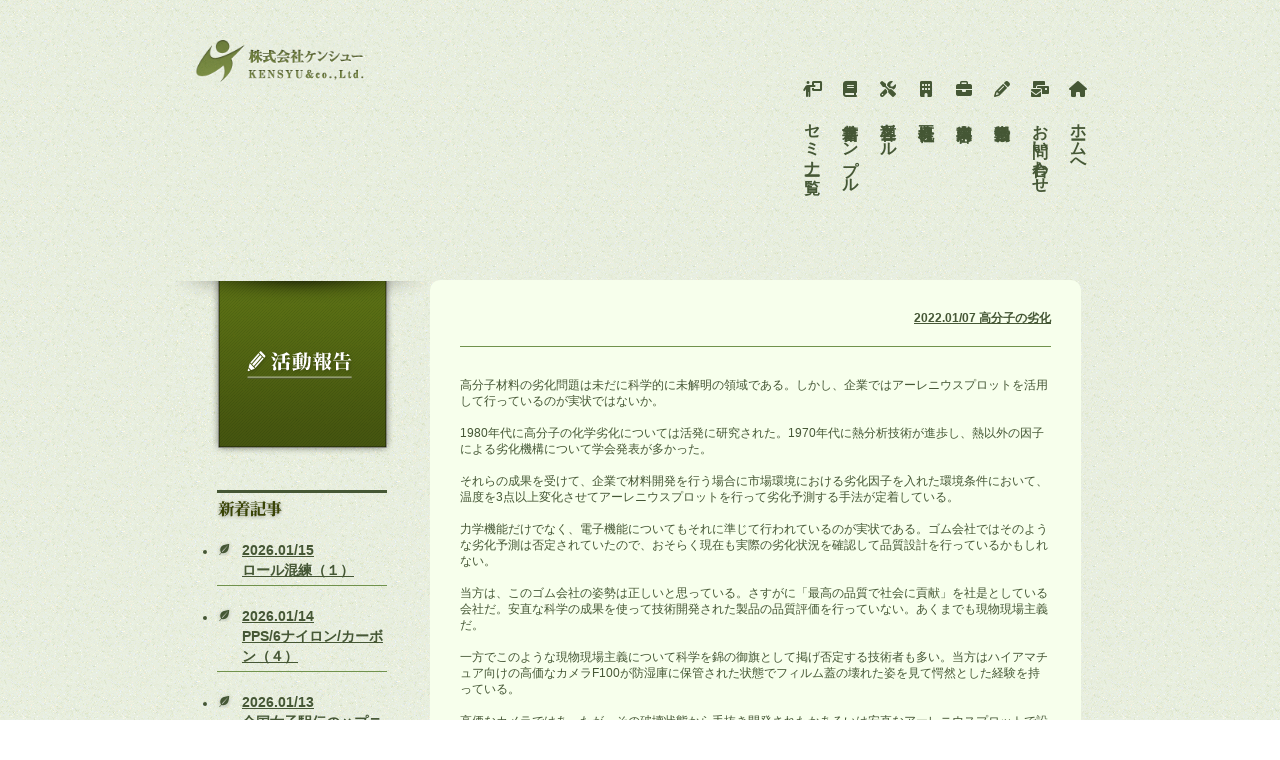

--- FILE ---
content_type: text/html; charset=UTF-8
request_url: https://kensyu323.com/2022/01/07/%E9%AB%98%E5%88%86%E5%AD%90%E3%81%AE%E5%8A%A3%E5%8C%96-2/
body_size: 45306
content:
<!DOCTYPE html>
<html lang="ja">
<head>
<meta charset="UTF-8">
<meta name="viewport" content="width=device-width, initial-scale=1.0"><!--viewport-->

<link rel="icon" href="https://kensyu323.com/wp-content/themes/kensyu02/image/favicon.ico" type="image/x-icon" />
<link rel="stylesheet" href="https://kensyu323.com/wp-content/themes/kensyu02/style.css" type="text/css" media="screen" />

<!--ページスクロールスクリプト読み込み-->


		<!-- All in One SEO 4.9.3 - aioseo.com -->
	<meta name="description" content="高分子材料の劣化問題は未だに科学的に未解明の領域である。しかし、企業ではアーレニウスプロットを活用して行ってい" />
	<meta name="robots" content="max-image-preview:large" />
	<meta name="author" content="yasuoceo"/>
	<meta name="keywords" content="一般,高分子" />
	<link rel="canonical" href="https://kensyu323.com/2022/01/07/%e9%ab%98%e5%88%86%e5%ad%90%e3%81%ae%e5%8a%a3%e5%8c%96-2/" />
	<meta name="generator" content="All in One SEO (AIOSEO) 4.9.3" />

		<!-- Global site tag (gtag.js) - Google Analytics -->
<script async src="https://www.googletagmanager.com/gtag/js?id=UA-74318020-1"></script>
<script>
 window.dataLayer = window.dataLayer || [];
 function gtag(){dataLayer.push(arguments);}
 gtag('js', new Date());

 gtag('config', 'UA-74318020-1');
 gtag('config', 'G-58E0TB87Q6');
</script>
		<script type="application/ld+json" class="aioseo-schema">
			{"@context":"https:\/\/schema.org","@graph":[{"@type":"Article","@id":"https:\/\/kensyu323.com\/2022\/01\/07\/%e9%ab%98%e5%88%86%e5%ad%90%e3%81%ae%e5%8a%a3%e5%8c%96-2\/#article","name":"\u9ad8\u5206\u5b50\u306e\u52a3\u5316 | \u682a\u5f0f\u4f1a\u793e\u30b1\u30f3\u30b7\u30e5\u30fc","headline":"\u9ad8\u5206\u5b50\u306e\u52a3\u5316","author":{"@id":"https:\/\/kensyu323.com\/author\/2\/#author"},"publisher":{"@id":"https:\/\/kensyu323.com\/#organization"},"datePublished":"2022-01-07T04:34:00+09:00","dateModified":"2022-01-11T11:20:54+09:00","inLanguage":"ja","mainEntityOfPage":{"@id":"https:\/\/kensyu323.com\/2022\/01\/07\/%e9%ab%98%e5%88%86%e5%ad%90%e3%81%ae%e5%8a%a3%e5%8c%96-2\/#webpage"},"isPartOf":{"@id":"https:\/\/kensyu323.com\/2022\/01\/07\/%e9%ab%98%e5%88%86%e5%ad%90%e3%81%ae%e5%8a%a3%e5%8c%96-2\/#webpage"},"articleSection":"\u4e00\u822c, \u9ad8\u5206\u5b50"},{"@type":"BreadcrumbList","@id":"https:\/\/kensyu323.com\/2022\/01\/07\/%e9%ab%98%e5%88%86%e5%ad%90%e3%81%ae%e5%8a%a3%e5%8c%96-2\/#breadcrumblist","itemListElement":[{"@type":"ListItem","@id":"https:\/\/kensyu323.com#listItem","position":1,"name":"\u30db\u30fc\u30e0","item":"https:\/\/kensyu323.com","nextItem":{"@type":"ListItem","@id":"https:\/\/kensyu323.com\/category\/note\/#listItem","name":"\u4e00\u822c"}},{"@type":"ListItem","@id":"https:\/\/kensyu323.com\/category\/note\/#listItem","position":2,"name":"\u4e00\u822c","item":"https:\/\/kensyu323.com\/category\/note\/","nextItem":{"@type":"ListItem","@id":"https:\/\/kensyu323.com\/2022\/01\/07\/%e9%ab%98%e5%88%86%e5%ad%90%e3%81%ae%e5%8a%a3%e5%8c%96-2\/#listItem","name":"\u9ad8\u5206\u5b50\u306e\u52a3\u5316"},"previousItem":{"@type":"ListItem","@id":"https:\/\/kensyu323.com#listItem","name":"\u30db\u30fc\u30e0"}},{"@type":"ListItem","@id":"https:\/\/kensyu323.com\/2022\/01\/07\/%e9%ab%98%e5%88%86%e5%ad%90%e3%81%ae%e5%8a%a3%e5%8c%96-2\/#listItem","position":3,"name":"\u9ad8\u5206\u5b50\u306e\u52a3\u5316","previousItem":{"@type":"ListItem","@id":"https:\/\/kensyu323.com\/category\/note\/#listItem","name":"\u4e00\u822c"}}]},{"@type":"Organization","@id":"https:\/\/kensyu323.com\/#organization","name":"\u682a\u5f0f\u4f1a\u793e\u30b1\u30f3\u30b7\u30e5\u30fc","description":"\u682a\u5f0f\u4f1a\u793e\u30b1\u30f3\u30b7\u30e5\u30fc\u306e\u516c\u5f0f\u30b5\u30a4\u30c8\u3067\u3059\u3002","url":"https:\/\/kensyu323.com\/"},{"@type":"Person","@id":"https:\/\/kensyu323.com\/author\/2\/#author","url":"https:\/\/kensyu323.com\/author\/2\/","name":"yasuoceo","image":{"@type":"ImageObject","@id":"https:\/\/kensyu323.com\/2022\/01\/07\/%e9%ab%98%e5%88%86%e5%ad%90%e3%81%ae%e5%8a%a3%e5%8c%96-2\/#authorImage","url":"https:\/\/secure.gravatar.com\/avatar\/b89243d24159f9798437f4c347608d284f816c163dea874ec4cc1d73638fa3d0?s=96&d=mm&r=g","width":96,"height":96,"caption":"yasuoceo"}},{"@type":"WebPage","@id":"https:\/\/kensyu323.com\/2022\/01\/07\/%e9%ab%98%e5%88%86%e5%ad%90%e3%81%ae%e5%8a%a3%e5%8c%96-2\/#webpage","url":"https:\/\/kensyu323.com\/2022\/01\/07\/%e9%ab%98%e5%88%86%e5%ad%90%e3%81%ae%e5%8a%a3%e5%8c%96-2\/","name":"\u9ad8\u5206\u5b50\u306e\u52a3\u5316 | \u682a\u5f0f\u4f1a\u793e\u30b1\u30f3\u30b7\u30e5\u30fc","description":"\u9ad8\u5206\u5b50\u6750\u6599\u306e\u52a3\u5316\u554f\u984c\u306f\u672a\u3060\u306b\u79d1\u5b66\u7684\u306b\u672a\u89e3\u660e\u306e\u9818\u57df\u3067\u3042\u308b\u3002\u3057\u304b\u3057\u3001\u4f01\u696d\u3067\u306f\u30a2\u30fc\u30ec\u30cb\u30a6\u30b9\u30d7\u30ed\u30c3\u30c8\u3092\u6d3b\u7528\u3057\u3066\u884c\u3063\u3066\u3044","inLanguage":"ja","isPartOf":{"@id":"https:\/\/kensyu323.com\/#website"},"breadcrumb":{"@id":"https:\/\/kensyu323.com\/2022\/01\/07\/%e9%ab%98%e5%88%86%e5%ad%90%e3%81%ae%e5%8a%a3%e5%8c%96-2\/#breadcrumblist"},"author":{"@id":"https:\/\/kensyu323.com\/author\/2\/#author"},"creator":{"@id":"https:\/\/kensyu323.com\/author\/2\/#author"},"datePublished":"2022-01-07T04:34:00+09:00","dateModified":"2022-01-11T11:20:54+09:00"},{"@type":"WebSite","@id":"https:\/\/kensyu323.com\/#website","url":"https:\/\/kensyu323.com\/","name":"\u682a\u5f0f\u4f1a\u793e\u30b1\u30f3\u30b7\u30e5\u30fc","description":"\u682a\u5f0f\u4f1a\u793e\u30b1\u30f3\u30b7\u30e5\u30fc\u306e\u516c\u5f0f\u30b5\u30a4\u30c8\u3067\u3059\u3002","inLanguage":"ja","publisher":{"@id":"https:\/\/kensyu323.com\/#organization"}}]}
		</script>
		<!-- All in One SEO -->

<link rel='dns-prefetch' href='//challenges.cloudflare.com' />
<link rel="alternate" title="oEmbed (JSON)" type="application/json+oembed" href="https://kensyu323.com/wp-json/oembed/1.0/embed?url=https%3A%2F%2Fkensyu323.com%2F2022%2F01%2F07%2F%25e9%25ab%2598%25e5%2588%2586%25e5%25ad%2590%25e3%2581%25ae%25e5%258a%25a3%25e5%258c%2596-2%2F" />
<link rel="alternate" title="oEmbed (XML)" type="text/xml+oembed" href="https://kensyu323.com/wp-json/oembed/1.0/embed?url=https%3A%2F%2Fkensyu323.com%2F2022%2F01%2F07%2F%25e9%25ab%2598%25e5%2588%2586%25e5%25ad%2590%25e3%2581%25ae%25e5%258a%25a3%25e5%258c%2596-2%2F&#038;format=xml" />
<style id='wp-img-auto-sizes-contain-inline-css' type='text/css'>
img:is([sizes=auto i],[sizes^="auto," i]){contain-intrinsic-size:3000px 1500px}
/*# sourceURL=wp-img-auto-sizes-contain-inline-css */
</style>
<style id='wp-emoji-styles-inline-css' type='text/css'>

	img.wp-smiley, img.emoji {
		display: inline !important;
		border: none !important;
		box-shadow: none !important;
		height: 1em !important;
		width: 1em !important;
		margin: 0 0.07em !important;
		vertical-align: -0.1em !important;
		background: none !important;
		padding: 0 !important;
	}
/*# sourceURL=wp-emoji-styles-inline-css */
</style>
<style id='wp-block-library-inline-css' type='text/css'>
:root{--wp-block-synced-color:#7a00df;--wp-block-synced-color--rgb:122,0,223;--wp-bound-block-color:var(--wp-block-synced-color);--wp-editor-canvas-background:#ddd;--wp-admin-theme-color:#007cba;--wp-admin-theme-color--rgb:0,124,186;--wp-admin-theme-color-darker-10:#006ba1;--wp-admin-theme-color-darker-10--rgb:0,107,160.5;--wp-admin-theme-color-darker-20:#005a87;--wp-admin-theme-color-darker-20--rgb:0,90,135;--wp-admin-border-width-focus:2px}@media (min-resolution:192dpi){:root{--wp-admin-border-width-focus:1.5px}}.wp-element-button{cursor:pointer}:root .has-very-light-gray-background-color{background-color:#eee}:root .has-very-dark-gray-background-color{background-color:#313131}:root .has-very-light-gray-color{color:#eee}:root .has-very-dark-gray-color{color:#313131}:root .has-vivid-green-cyan-to-vivid-cyan-blue-gradient-background{background:linear-gradient(135deg,#00d084,#0693e3)}:root .has-purple-crush-gradient-background{background:linear-gradient(135deg,#34e2e4,#4721fb 50%,#ab1dfe)}:root .has-hazy-dawn-gradient-background{background:linear-gradient(135deg,#faaca8,#dad0ec)}:root .has-subdued-olive-gradient-background{background:linear-gradient(135deg,#fafae1,#67a671)}:root .has-atomic-cream-gradient-background{background:linear-gradient(135deg,#fdd79a,#004a59)}:root .has-nightshade-gradient-background{background:linear-gradient(135deg,#330968,#31cdcf)}:root .has-midnight-gradient-background{background:linear-gradient(135deg,#020381,#2874fc)}:root{--wp--preset--font-size--normal:16px;--wp--preset--font-size--huge:42px}.has-regular-font-size{font-size:1em}.has-larger-font-size{font-size:2.625em}.has-normal-font-size{font-size:var(--wp--preset--font-size--normal)}.has-huge-font-size{font-size:var(--wp--preset--font-size--huge)}.has-text-align-center{text-align:center}.has-text-align-left{text-align:left}.has-text-align-right{text-align:right}.has-fit-text{white-space:nowrap!important}#end-resizable-editor-section{display:none}.aligncenter{clear:both}.items-justified-left{justify-content:flex-start}.items-justified-center{justify-content:center}.items-justified-right{justify-content:flex-end}.items-justified-space-between{justify-content:space-between}.screen-reader-text{border:0;clip-path:inset(50%);height:1px;margin:-1px;overflow:hidden;padding:0;position:absolute;width:1px;word-wrap:normal!important}.screen-reader-text:focus{background-color:#ddd;clip-path:none;color:#444;display:block;font-size:1em;height:auto;left:5px;line-height:normal;padding:15px 23px 14px;text-decoration:none;top:5px;width:auto;z-index:100000}html :where(.has-border-color){border-style:solid}html :where([style*=border-top-color]){border-top-style:solid}html :where([style*=border-right-color]){border-right-style:solid}html :where([style*=border-bottom-color]){border-bottom-style:solid}html :where([style*=border-left-color]){border-left-style:solid}html :where([style*=border-width]){border-style:solid}html :where([style*=border-top-width]){border-top-style:solid}html :where([style*=border-right-width]){border-right-style:solid}html :where([style*=border-bottom-width]){border-bottom-style:solid}html :where([style*=border-left-width]){border-left-style:solid}html :where(img[class*=wp-image-]){height:auto;max-width:100%}:where(figure){margin:0 0 1em}html :where(.is-position-sticky){--wp-admin--admin-bar--position-offset:var(--wp-admin--admin-bar--height,0px)}@media screen and (max-width:600px){html :where(.is-position-sticky){--wp-admin--admin-bar--position-offset:0px}}

/*# sourceURL=wp-block-library-inline-css */
</style><style id='wp-block-paragraph-inline-css' type='text/css'>
.is-small-text{font-size:.875em}.is-regular-text{font-size:1em}.is-large-text{font-size:2.25em}.is-larger-text{font-size:3em}.has-drop-cap:not(:focus):first-letter{float:left;font-size:8.4em;font-style:normal;font-weight:100;line-height:.68;margin:.05em .1em 0 0;text-transform:uppercase}body.rtl .has-drop-cap:not(:focus):first-letter{float:none;margin-left:.1em}p.has-drop-cap.has-background{overflow:hidden}:root :where(p.has-background){padding:1.25em 2.375em}:where(p.has-text-color:not(.has-link-color)) a{color:inherit}p.has-text-align-left[style*="writing-mode:vertical-lr"],p.has-text-align-right[style*="writing-mode:vertical-rl"]{rotate:180deg}
/*# sourceURL=https://kensyu323.com/wp-includes/blocks/paragraph/style.min.css */
</style>
<style id='global-styles-inline-css' type='text/css'>
:root{--wp--preset--aspect-ratio--square: 1;--wp--preset--aspect-ratio--4-3: 4/3;--wp--preset--aspect-ratio--3-4: 3/4;--wp--preset--aspect-ratio--3-2: 3/2;--wp--preset--aspect-ratio--2-3: 2/3;--wp--preset--aspect-ratio--16-9: 16/9;--wp--preset--aspect-ratio--9-16: 9/16;--wp--preset--color--black: #000000;--wp--preset--color--cyan-bluish-gray: #abb8c3;--wp--preset--color--white: #ffffff;--wp--preset--color--pale-pink: #f78da7;--wp--preset--color--vivid-red: #cf2e2e;--wp--preset--color--luminous-vivid-orange: #ff6900;--wp--preset--color--luminous-vivid-amber: #fcb900;--wp--preset--color--light-green-cyan: #7bdcb5;--wp--preset--color--vivid-green-cyan: #00d084;--wp--preset--color--pale-cyan-blue: #8ed1fc;--wp--preset--color--vivid-cyan-blue: #0693e3;--wp--preset--color--vivid-purple: #9b51e0;--wp--preset--gradient--vivid-cyan-blue-to-vivid-purple: linear-gradient(135deg,rgb(6,147,227) 0%,rgb(155,81,224) 100%);--wp--preset--gradient--light-green-cyan-to-vivid-green-cyan: linear-gradient(135deg,rgb(122,220,180) 0%,rgb(0,208,130) 100%);--wp--preset--gradient--luminous-vivid-amber-to-luminous-vivid-orange: linear-gradient(135deg,rgb(252,185,0) 0%,rgb(255,105,0) 100%);--wp--preset--gradient--luminous-vivid-orange-to-vivid-red: linear-gradient(135deg,rgb(255,105,0) 0%,rgb(207,46,46) 100%);--wp--preset--gradient--very-light-gray-to-cyan-bluish-gray: linear-gradient(135deg,rgb(238,238,238) 0%,rgb(169,184,195) 100%);--wp--preset--gradient--cool-to-warm-spectrum: linear-gradient(135deg,rgb(74,234,220) 0%,rgb(151,120,209) 20%,rgb(207,42,186) 40%,rgb(238,44,130) 60%,rgb(251,105,98) 80%,rgb(254,248,76) 100%);--wp--preset--gradient--blush-light-purple: linear-gradient(135deg,rgb(255,206,236) 0%,rgb(152,150,240) 100%);--wp--preset--gradient--blush-bordeaux: linear-gradient(135deg,rgb(254,205,165) 0%,rgb(254,45,45) 50%,rgb(107,0,62) 100%);--wp--preset--gradient--luminous-dusk: linear-gradient(135deg,rgb(255,203,112) 0%,rgb(199,81,192) 50%,rgb(65,88,208) 100%);--wp--preset--gradient--pale-ocean: linear-gradient(135deg,rgb(255,245,203) 0%,rgb(182,227,212) 50%,rgb(51,167,181) 100%);--wp--preset--gradient--electric-grass: linear-gradient(135deg,rgb(202,248,128) 0%,rgb(113,206,126) 100%);--wp--preset--gradient--midnight: linear-gradient(135deg,rgb(2,3,129) 0%,rgb(40,116,252) 100%);--wp--preset--font-size--small: 13px;--wp--preset--font-size--medium: 20px;--wp--preset--font-size--large: 36px;--wp--preset--font-size--x-large: 42px;--wp--preset--spacing--20: 0.44rem;--wp--preset--spacing--30: 0.67rem;--wp--preset--spacing--40: 1rem;--wp--preset--spacing--50: 1.5rem;--wp--preset--spacing--60: 2.25rem;--wp--preset--spacing--70: 3.38rem;--wp--preset--spacing--80: 5.06rem;--wp--preset--shadow--natural: 6px 6px 9px rgba(0, 0, 0, 0.2);--wp--preset--shadow--deep: 12px 12px 50px rgba(0, 0, 0, 0.4);--wp--preset--shadow--sharp: 6px 6px 0px rgba(0, 0, 0, 0.2);--wp--preset--shadow--outlined: 6px 6px 0px -3px rgb(255, 255, 255), 6px 6px rgb(0, 0, 0);--wp--preset--shadow--crisp: 6px 6px 0px rgb(0, 0, 0);}:where(.is-layout-flex){gap: 0.5em;}:where(.is-layout-grid){gap: 0.5em;}body .is-layout-flex{display: flex;}.is-layout-flex{flex-wrap: wrap;align-items: center;}.is-layout-flex > :is(*, div){margin: 0;}body .is-layout-grid{display: grid;}.is-layout-grid > :is(*, div){margin: 0;}:where(.wp-block-columns.is-layout-flex){gap: 2em;}:where(.wp-block-columns.is-layout-grid){gap: 2em;}:where(.wp-block-post-template.is-layout-flex){gap: 1.25em;}:where(.wp-block-post-template.is-layout-grid){gap: 1.25em;}.has-black-color{color: var(--wp--preset--color--black) !important;}.has-cyan-bluish-gray-color{color: var(--wp--preset--color--cyan-bluish-gray) !important;}.has-white-color{color: var(--wp--preset--color--white) !important;}.has-pale-pink-color{color: var(--wp--preset--color--pale-pink) !important;}.has-vivid-red-color{color: var(--wp--preset--color--vivid-red) !important;}.has-luminous-vivid-orange-color{color: var(--wp--preset--color--luminous-vivid-orange) !important;}.has-luminous-vivid-amber-color{color: var(--wp--preset--color--luminous-vivid-amber) !important;}.has-light-green-cyan-color{color: var(--wp--preset--color--light-green-cyan) !important;}.has-vivid-green-cyan-color{color: var(--wp--preset--color--vivid-green-cyan) !important;}.has-pale-cyan-blue-color{color: var(--wp--preset--color--pale-cyan-blue) !important;}.has-vivid-cyan-blue-color{color: var(--wp--preset--color--vivid-cyan-blue) !important;}.has-vivid-purple-color{color: var(--wp--preset--color--vivid-purple) !important;}.has-black-background-color{background-color: var(--wp--preset--color--black) !important;}.has-cyan-bluish-gray-background-color{background-color: var(--wp--preset--color--cyan-bluish-gray) !important;}.has-white-background-color{background-color: var(--wp--preset--color--white) !important;}.has-pale-pink-background-color{background-color: var(--wp--preset--color--pale-pink) !important;}.has-vivid-red-background-color{background-color: var(--wp--preset--color--vivid-red) !important;}.has-luminous-vivid-orange-background-color{background-color: var(--wp--preset--color--luminous-vivid-orange) !important;}.has-luminous-vivid-amber-background-color{background-color: var(--wp--preset--color--luminous-vivid-amber) !important;}.has-light-green-cyan-background-color{background-color: var(--wp--preset--color--light-green-cyan) !important;}.has-vivid-green-cyan-background-color{background-color: var(--wp--preset--color--vivid-green-cyan) !important;}.has-pale-cyan-blue-background-color{background-color: var(--wp--preset--color--pale-cyan-blue) !important;}.has-vivid-cyan-blue-background-color{background-color: var(--wp--preset--color--vivid-cyan-blue) !important;}.has-vivid-purple-background-color{background-color: var(--wp--preset--color--vivid-purple) !important;}.has-black-border-color{border-color: var(--wp--preset--color--black) !important;}.has-cyan-bluish-gray-border-color{border-color: var(--wp--preset--color--cyan-bluish-gray) !important;}.has-white-border-color{border-color: var(--wp--preset--color--white) !important;}.has-pale-pink-border-color{border-color: var(--wp--preset--color--pale-pink) !important;}.has-vivid-red-border-color{border-color: var(--wp--preset--color--vivid-red) !important;}.has-luminous-vivid-orange-border-color{border-color: var(--wp--preset--color--luminous-vivid-orange) !important;}.has-luminous-vivid-amber-border-color{border-color: var(--wp--preset--color--luminous-vivid-amber) !important;}.has-light-green-cyan-border-color{border-color: var(--wp--preset--color--light-green-cyan) !important;}.has-vivid-green-cyan-border-color{border-color: var(--wp--preset--color--vivid-green-cyan) !important;}.has-pale-cyan-blue-border-color{border-color: var(--wp--preset--color--pale-cyan-blue) !important;}.has-vivid-cyan-blue-border-color{border-color: var(--wp--preset--color--vivid-cyan-blue) !important;}.has-vivid-purple-border-color{border-color: var(--wp--preset--color--vivid-purple) !important;}.has-vivid-cyan-blue-to-vivid-purple-gradient-background{background: var(--wp--preset--gradient--vivid-cyan-blue-to-vivid-purple) !important;}.has-light-green-cyan-to-vivid-green-cyan-gradient-background{background: var(--wp--preset--gradient--light-green-cyan-to-vivid-green-cyan) !important;}.has-luminous-vivid-amber-to-luminous-vivid-orange-gradient-background{background: var(--wp--preset--gradient--luminous-vivid-amber-to-luminous-vivid-orange) !important;}.has-luminous-vivid-orange-to-vivid-red-gradient-background{background: var(--wp--preset--gradient--luminous-vivid-orange-to-vivid-red) !important;}.has-very-light-gray-to-cyan-bluish-gray-gradient-background{background: var(--wp--preset--gradient--very-light-gray-to-cyan-bluish-gray) !important;}.has-cool-to-warm-spectrum-gradient-background{background: var(--wp--preset--gradient--cool-to-warm-spectrum) !important;}.has-blush-light-purple-gradient-background{background: var(--wp--preset--gradient--blush-light-purple) !important;}.has-blush-bordeaux-gradient-background{background: var(--wp--preset--gradient--blush-bordeaux) !important;}.has-luminous-dusk-gradient-background{background: var(--wp--preset--gradient--luminous-dusk) !important;}.has-pale-ocean-gradient-background{background: var(--wp--preset--gradient--pale-ocean) !important;}.has-electric-grass-gradient-background{background: var(--wp--preset--gradient--electric-grass) !important;}.has-midnight-gradient-background{background: var(--wp--preset--gradient--midnight) !important;}.has-small-font-size{font-size: var(--wp--preset--font-size--small) !important;}.has-medium-font-size{font-size: var(--wp--preset--font-size--medium) !important;}.has-large-font-size{font-size: var(--wp--preset--font-size--large) !important;}.has-x-large-font-size{font-size: var(--wp--preset--font-size--x-large) !important;}
/*# sourceURL=global-styles-inline-css */
</style>

<style id='classic-theme-styles-inline-css' type='text/css'>
/*! This file is auto-generated */
.wp-block-button__link{color:#fff;background-color:#32373c;border-radius:9999px;box-shadow:none;text-decoration:none;padding:calc(.667em + 2px) calc(1.333em + 2px);font-size:1.125em}.wp-block-file__button{background:#32373c;color:#fff;text-decoration:none}
/*# sourceURL=/wp-includes/css/classic-themes.min.css */
</style>
<link rel='stylesheet' id='swpm.common-css' href='https://kensyu323.com/wp-content/plugins/simple-membership/css/swpm.common.css?ver=4.6.9' type='text/css' media='all' />
<link rel='stylesheet' id='fancybox-css' href='https://kensyu323.com/wp-content/plugins/easy-fancybox/fancybox/1.5.4/jquery.fancybox.min.css?ver=6.9' type='text/css' media='screen' />
<link rel='stylesheet' id='wp-pagenavi-css' href='https://kensyu323.com/wp-content/plugins/wp-pagenavi/pagenavi-css.css?ver=2.70' type='text/css' media='all' />
<link rel='stylesheet' id='hcb-style-css' href='https://kensyu323.com/wp-content/plugins/highlighting-code-block/build/css/hcb--dark.css?ver=2.0.1' type='text/css' media='all' />
<style id='hcb-style-inline-css' type='text/css'>
:root{--hcb--fz--base: 14px}:root{--hcb--fz--mobile: 13px}:root{--hcb--ff:Menlo, Consolas, "Hiragino Kaku Gothic ProN", "Hiragino Sans", Meiryo, sans-serif;}
/*# sourceURL=hcb-style-inline-css */
</style>
<!--n2css--><!--n2js--><script type="text/javascript" src="https://kensyu323.com/wp-includes/js/jquery/jquery.min.js?ver=3.7.1" id="jquery-core-js"></script>
<script type="text/javascript" src="https://kensyu323.com/wp-includes/js/jquery/jquery-migrate.min.js?ver=3.4.1" id="jquery-migrate-js"></script>
<script type="text/javascript" src="https://kensyu323.com/wp-content/themes/kensyu02/js/jquery.page-scroller-308.js?ver=6.9" id="easing-js"></script>
<link rel="EditURI" type="application/rsd+xml" title="RSD" href="https://kensyu323.com/xmlrpc.php?rsd" />
<meta name="generator" content="WordPress 6.9" />
<link rel='shortlink' href='https://kensyu323.com/?p=41878' />
        <script type="text/javascript">
            jQuery(document).ready(function($) {
                $('#respond').html('<div class="swpm-login-to-comment-msg">コメントを残すにはログインしてください。</div>');
            });
        </script>
        <link rel="llms-sitemap" href="https://kensyu323.com/llms.txt" />
<!--システムプラグイン用-->

<script src="https://kit.fontawesome.com/e05e72222b.js" crossorigin="anonymous"></script>

<script id="_bownow_ts">
var _bownow_ts = document.createElement('script');
_bownow_ts.charset = 'utf-8';
_bownow_ts.src = 'https://contents.bownow.jp/js/UTC_1d743dc8eab23d4e574f/trace.js';
document.getElementsByTagName('head')[0].appendChild(_bownow_ts);
</script>

<script src="https://www.google.com/recaptcha/api.js" async="" defer=""></script>

</head>

<body class="wp-singular post-template-default single single-post postid-41878 single-format-standard wp-theme-kensyu02">
<header>


  <!--スマフォ用のメニューボタン>
  <button type="button" id="navbutton" class="navbutton">
    <i class ="fas fa-bars"></i>
  </button>
トップページ用サイドバー完成まで
-->


<button type="button" id="navbutton" class="navbutton">
<i class ="fas fa-bars">  </i>
</button>


<div class="header-inner">

<!--タイトル-->

<!--タイトルを画像にする-->
<div class="site-title-wrap">
  <p class="site-title">  <a href="https://kensyu323.com">
   <img src="https://kensyu323.com/wp-content/themes/kensyu02/image/logo.png" alt="株式会社ケンシュー"/>
  </a>
  </p></div>



<!--ヘッダーメニュー要素-->
<div id="header-nav-wrap" class = "header-nav-wrap">
  <nav id="header-nav" class="header-nav"><ul id="menu-%e3%83%98%e3%83%83%e3%83%80%e3%83%bc%e3%83%a1%e3%83%8b%e3%83%a5%e3%83%bc" class="menu"><li id="menu-item-30672" class="menu-item menu-item-type-custom menu-item-object-custom menu-item-home menu-item-30672"><a href="https://kensyu323.com/"><i class="fas fa-home"></i>　ホームへ</a></li>
<li id="menu-item-30673" class="menu-item menu-item-type-custom menu-item-object-custom menu-item-30673"><a href="https://kensyu323.com/contact/"><i class="fas fa-mail-bulk"></i>　お問い合わせ</a></li>
<li id="menu-item-30674" class="menu-item menu-item-type-custom menu-item-object-custom menu-item-30674"><a href="https://kensyu323.com/active/"><i class="fas fa-pencil-alt"></i>　活動報告</a></li>
<li id="menu-item-30675" class="menu-item menu-item-type-custom menu-item-object-custom menu-item-30675"><a href="https://kensyu323.com/works/"><i class="fas fa-briefcase"></i>　事業内容</a></li>
<li id="menu-item-30676" class="menu-item menu-item-type-custom menu-item-object-custom menu-item-30676"><a href="https://kensyu323.com/corporation/"><i class="fas fa-building"></i>　会社概要</a></li>
<li id="menu-item-35870" class="menu-item menu-item-type-custom menu-item-object-custom menu-item-35870"><a href="https://kensyu323.com/toolpages/"><i class="fas fa-tools"></i>　各種ツール</a></li>
<li id="menu-item-93016" class="menu-item menu-item-type-custom menu-item-object-custom menu-item-93016"><a href="https://kensyu323.actibookone.com/"><i class="fa-solid fa-book"></i>　書籍サンプル</a></li>
<li id="menu-item-45371" class="menu-item menu-item-type-custom menu-item-object-custom menu-item-45371"><a href="https://kensyu323.com/seminarpage2/"><i class="fa-solid fa-person-chalkboard"></i>　セミナー一覧</a></li>
</ul></nav>  </div><!--ヘッダーメニュー-->
  </div><!--header-inner終わり-->

</header>
<div id="single" class ="clear">

  		<div id="side" class ="sidec">


			
			<section>
				<h1 class="headline"><img src="https://kensyu323.com/wp-content/themes/kensyu02/image/title_active.png" alt="活動報告" width="255" height="176"></h1>

			<section>
				<h2><img src="https://kensyu323.com/wp-content/themes/kensyu02/image/active_side_01.png" alt="新着記事" width="66" height="21"></h2>
				<ul class="active_side_title">
										<li><a href="https://kensyu323.com/2026/01/15/%e3%83%ad%e3%83%bc%e3%83%ab%e6%b7%b7%e7%b7%b4%ef%bc%88%ef%bc%91%ef%bc%89/"><span class="time">2026.01/15</span><br />ロール混練（１）</a></li>
										<li><a href="https://kensyu323.com/2026/01/14/pps-6%e3%83%8a%e3%82%a4%e3%83%ad%e3%83%b3-%e3%82%ab%e3%83%bc%e3%83%9c%e3%83%b3%ef%bc%88%ef%bc%94%ef%bc%89/"><span class="time">2026.01/14</span><br />PPS/6ナイロン/カーボン（４）</a></li>
										<li><a href="https://kensyu323.com/2026/01/13/%e5%85%a8%e5%9b%bd%e5%a5%b3%e5%ad%90%e9%a7%85%e4%bc%9d%e3%81%ae%e3%83%8f%e3%83%97%e3%83%8b%e3%83%b3%e3%82%b0/"><span class="time">2026.01/13</span><br />全国女子駅伝のハプニング</a></li>
										<li><a href="https://kensyu323.com/2026/01/12/pps-6%e3%83%8a%e3%82%a4%e3%83%ad%e3%83%b3-%e3%82%ab%e3%83%bc%e3%83%9c%e3%83%b3%ef%bc%88%ef%bc%93%ef%bc%89/"><span class="time">2026.01/12</span><br />PPS/6ナイロン/カーボン（３）</a></li>
										<li><a href="https://kensyu323.com/2026/01/11/%e3%83%88%e3%83%a9%e3%83%b3%e3%83%97/"><span class="time">2026.01/11</span><br />トランプ</a></li>
									</ul>
			</section>

			<section>
				<h2><img src="https://kensyu323.com/wp-content/themes/kensyu02/image/active_side_02.png" alt="カテゴリー" width="80" height="20"></h2>
				<ul>
						<li class="cat-item cat-item-2"><a href="https://kensyu323.com/category/note/">一般</a>
</li>
	<li class="cat-item cat-item-3"><a href="https://kensyu323.com/category/class_news/">学会講習会情報</a>
</li>
	<li class="cat-item cat-item-4"><a href="https://kensyu323.com/category/propaganda/">宣伝</a>
</li>
	<li class="cat-item cat-item-1"><a href="https://kensyu323.com/category/%e6%9c%aa%e5%88%86%e9%a1%9e/">未分類</a>
</li>
	<li class="cat-item cat-item-5"><a href="https://kensyu323.com/category/unsort/">未分類</a>
</li>
	<li class="cat-item cat-item-6"><a href="https://kensyu323.com/category/%e9%80%a3%e8%bc%89/">連載</a>
</li>
	<li class="cat-item cat-item-7"><a href="https://kensyu323.com/category/publish/">電子出版</a>
</li>
	<li class="cat-item cat-item-8"><a href="https://kensyu323.com/category/electro/">電気/電子材料</a>
</li>
	<li class="cat-item cat-item-9"><a href="https://kensyu323.com/category/high_mol/">高分子</a>
</li>
				</ul>
			</section>

			<section>
				<h2><img src="https://kensyu323.com/wp-content/themes/kensyu02/image/active_side_03.png" alt="キーワード検索" width="104" height="20"></h2>

				<form method="get" action="https://kensyu323.com">
					<input name="s" type="text" value="" placeholder="&nbsp;キーワードを入力してください" class="keyword" /><input type="submit" value="" class="submit" />
				</form>
			</section>

			</section>

			
		</div>


		<div id="contents">
			

			

						<article>
				<h2 class="active_title"><a href="https://kensyu323.com/2022/01/07/%e9%ab%98%e5%88%86%e5%ad%90%e3%81%ae%e5%8a%a3%e5%8c%96-2/">2022.01/07&nbsp;高分子の劣化</a></h2>

				


<p>高分子材料の劣化問題は未だに科学的に未解明の領域である。しかし、企業ではアーレニウスプロットを活用して行っているのが実状ではないか。</p>



<p><br></p>



<p>1980年代に高分子の化学劣化については活発に研究された。1970年代に熱分析技術が進歩し、熱以外の因子による劣化機構について学会発表が多かった。</p>



<p><br></p>



<p>それらの成果を受けて、企業で材料開発を行う場合に市場環境における劣化因子を入れた環境条件において、温度を3点以上変化させてアーレニウスプロットを行って劣化予測する手法が定着している。</p>



<p><br></p>



<p>力学機能だけでなく、電子機能についてもそれに準じて行われているのが実状である。ゴム会社ではそのような劣化予測は否定されていたので、おそらく現在も実際の劣化状況を確認して品質設計を行っているかもしれない。</p>



<p><br></p>



<p>当方は、このゴム会社の姿勢は正しいと思っている。さすがに「最高の品質で社会に貢献」を社是としている会社だ。安直な科学の成果を使って技術開発された製品の品質評価を行っていない。あくまでも現物現場主義だ。</p>



<p><br></p>



<p>一方でこのような現物現場主義について科学を錦の御旗として掲げ否定する技術者も多い。当方はハイアマチュア向けの高価なカメラF100が防湿庫に保管された状態でフィルム蓋の壊れた姿を見て愕然とした経験を持っている。</p>



<p><br></p>



<p>高価なカメラではあったが、その破壊状態から手抜き開発されたかあるいは安直なアーレニウスプロットで設計されたのか不明だが、壊れ方は安物のカメラよりもひどかった。</p>



<p><br></p>



<p>サービスセンターに持ち込んでも1万円以上かかるというので、この壊れ方を材料の破壊セミナーで使わせていただくと了解をえて、修理をあきらめた。</p>
			        
<div class = "share">
  <ul>
    <!--twitter-->
    <li class ="tweet">
      <a href="//twitter.com/intent/tweet?url=https%3A%2F%2Fkensyu323.com%2F2022%2F01%2F07%2F%25e9%25ab%2598%25e5%2588%2586%25e5%25ad%2590%25e3%2581%25ae%25e5%258a%25a3%25e5%258c%2596-2%2F&text=%E9%AB%98%E5%88%86%E5%AD%90%E3%81%AE%E5%8A%A3%E5%8C%96&tw_p=tweetbutton" >
        <i class="fab fa-twitter-square"></i><span> X</span>
      </a>
    </li>
    <!--Facebook-->
    <li class = "facebook">
      <a href="https://kensyu323.actibookone.com/">
        <i class="fa-solid fa-book"></i><span> 書籍サンプル</span>
      </a>
    </li>
    <!--seminarpage-->
    <li class = "seminar">
      <a href="https://kensyu323.com/seminarpage2/">
        <i class="fa-solid fa-person-chalkboard"></i><span>各種セミナー</span>
      </a>
    </li>
    <!--contact-->
    <li class ="contact">
      <a href="https://kensyu323.com/contact/">
        <i class="fas fa-mail-bulk"></i><span>この記事に関するお問い合わせ</span>
      </a>
    </li>
  </ul>
</div>
				<p class="data">カテゴリー&nbsp;:&nbsp;<a href="https://kensyu323.com/category/note/" rel="category tag">一般</a> <a href="https://kensyu323.com/category/high_mol/" rel="category tag">高分子</a></p>

				<span><a href="#top" class="pagetop">pagetop</a></span>
			</article>
			

			
		</div><!--contents-->
</div>

<footer id = "footer" class = "footer">

<div class="footer-bg">
  <div class="footer-inner">
  <div id="footer_box" class ="clear">
  <!--  <section id="twitter" class="clear">
            <p>
              <a class="twitter-timeline" data-width="440" data-height="200" data-dnt="true" href="https://twitter.com/K_Kensyu?ref_src=twsrc%5Etfw">Tweets by K_Kensyu</a> <script async src="https://platform.twitter.com/widgets.js" charset="utf-8"></script>
            </p>
            </section>
-->
				<section id="bookstore" class="clear">
					<h3><a href="http://www.miragiken.com/" target="_blank"><img src="https://kensyu323.com/wp-content/themes/kensyu02/image/miragiken.jpg" alt="花冠大学理工学部みらい技術研究部" width="230" height="130"></a></h3>
				</section>

				<section id = "adress" class="clear">
					<address>
						<img src="https://kensyu323.com/wp-content/themes/kensyu02/image/address.png" alt="ご連絡先" width="150" height="130">
					</address>
				</section>

<section id = "twitter" class ="clear">
<aside>
  <ul></ul>
</aside>
</section>

    </div><!--footerbox-->
    <div class ="footer-nav-wrap" >
          </div>

    <div id="copyright" class = clear>
      <small>Copyright&nbsp;&copy;&nbsp;2011-2026&nbsp;KENSYU&amp;co.,Ltd.&nbsp;ALL&nbsp;RIGHTS&nbsp;RESERVED.</small>
    </div>
    <div id="privacy" class = clear>
      <small><a href="https://kensyu323.com/%e3%83%97%e3%83%a9%e3%82%a4%e3%83%90%e3%82%b7%e3%83%bc%e3%83%9d%e3%83%aa%e3%82%b7%e3%83%bc/" target="_blank">このサイトについて</small>
    </div>

	</div><!--inner-->
</div><!--footerbg-->

</footer>

<script type="speculationrules">
{"prefetch":[{"source":"document","where":{"and":[{"href_matches":"/*"},{"not":{"href_matches":["/wp-*.php","/wp-admin/*","/wp-content/uploads/*","/wp-content/*","/wp-content/plugins/*","/wp-content/themes/kensyu02/*","/*\\?(.+)"]}},{"not":{"selector_matches":"a[rel~=\"nofollow\"]"}},{"not":{"selector_matches":".no-prefetch, .no-prefetch a"}}]},"eagerness":"conservative"}]}
</script>
<script type="text/javascript" src="https://kensyu323.com/wp-includes/js/comment-reply.min.js?ver=6.9" id="comment-reply-js" async="async" data-wp-strategy="async" fetchpriority="low"></script>
<script type="text/javascript" src="https://kensyu323.com/wp-includes/js/dist/hooks.min.js?ver=dd5603f07f9220ed27f1" id="wp-hooks-js"></script>
<script type="text/javascript" src="https://kensyu323.com/wp-includes/js/dist/i18n.min.js?ver=c26c3dc7bed366793375" id="wp-i18n-js"></script>
<script type="text/javascript" id="wp-i18n-js-after">
/* <![CDATA[ */
wp.i18n.setLocaleData( { 'text direction\u0004ltr': [ 'ltr' ] } );
//# sourceURL=wp-i18n-js-after
/* ]]> */
</script>
<script type="text/javascript" src="https://kensyu323.com/wp-content/plugins/contact-form-7/includes/swv/js/index.js?ver=6.1.4" id="swv-js"></script>
<script type="text/javascript" id="contact-form-7-js-translations">
/* <![CDATA[ */
( function( domain, translations ) {
	var localeData = translations.locale_data[ domain ] || translations.locale_data.messages;
	localeData[""].domain = domain;
	wp.i18n.setLocaleData( localeData, domain );
} )( "contact-form-7", {"translation-revision-date":"2025-11-30 08:12:23+0000","generator":"GlotPress\/4.0.3","domain":"messages","locale_data":{"messages":{"":{"domain":"messages","plural-forms":"nplurals=1; plural=0;","lang":"ja_JP"},"This contact form is placed in the wrong place.":["\u3053\u306e\u30b3\u30f3\u30bf\u30af\u30c8\u30d5\u30a9\u30fc\u30e0\u306f\u9593\u9055\u3063\u305f\u4f4d\u7f6e\u306b\u7f6e\u304b\u308c\u3066\u3044\u307e\u3059\u3002"],"Error:":["\u30a8\u30e9\u30fc:"]}},"comment":{"reference":"includes\/js\/index.js"}} );
//# sourceURL=contact-form-7-js-translations
/* ]]> */
</script>
<script type="text/javascript" id="contact-form-7-js-before">
/* <![CDATA[ */
var wpcf7 = {
    "api": {
        "root": "https:\/\/kensyu323.com\/wp-json\/",
        "namespace": "contact-form-7\/v1"
    }
};
//# sourceURL=contact-form-7-js-before
/* ]]> */
</script>
<script type="text/javascript" src="https://kensyu323.com/wp-content/plugins/contact-form-7/includes/js/index.js?ver=6.1.4" id="contact-form-7-js"></script>
<script type="text/javascript" src="https://challenges.cloudflare.com/turnstile/v0/api.js" id="cloudflare-turnstile-js" data-wp-strategy="async"></script>
<script type="text/javascript" id="cloudflare-turnstile-js-after">
/* <![CDATA[ */
document.addEventListener( 'wpcf7submit', e => turnstile.reset() );
//# sourceURL=cloudflare-turnstile-js-after
/* ]]> */
</script>
<script type="text/javascript" src="https://kensyu323.com/wp-content/themes/kensyu02/js/navbutton.js?ver=6.9" id="navbutton_scripts-js"></script>
<script type="text/javascript" src="https://kensyu323.com/wp-content/plugins/easy-fancybox/vendor/purify.min.js?ver=6.9" id="fancybox-purify-js"></script>
<script type="text/javascript" id="jquery-fancybox-js-extra">
/* <![CDATA[ */
var efb_i18n = {"close":"Close","next":"Next","prev":"Previous","startSlideshow":"Start slideshow","toggleSize":"Toggle size"};
//# sourceURL=jquery-fancybox-js-extra
/* ]]> */
</script>
<script type="text/javascript" src="https://kensyu323.com/wp-content/plugins/easy-fancybox/fancybox/1.5.4/jquery.fancybox.min.js?ver=6.9" id="jquery-fancybox-js"></script>
<script type="text/javascript" id="jquery-fancybox-js-after">
/* <![CDATA[ */
var fb_timeout, fb_opts={'autoScale':true,'showCloseButton':true,'margin':20,'pixelRatio':'false','centerOnScroll':false,'enableEscapeButton':true,'overlayShow':true,'hideOnOverlayClick':true,'minVpHeight':320,'disableCoreLightbox':'true','enableBlockControls':'true','fancybox_openBlockControls':'true' };
if(typeof easy_fancybox_handler==='undefined'){
var easy_fancybox_handler=function(){
jQuery([".nolightbox","a.wp-block-file__button","a.pin-it-button","a[href*='pinterest.com\/pin\/create']","a[href*='facebook.com\/share']","a[href*='twitter.com\/share']"].join(',')).addClass('nofancybox');
jQuery('a.fancybox-close').on('click',function(e){e.preventDefault();jQuery.fancybox.close()});
/* IMG */
						var unlinkedImageBlocks=jQuery(".wp-block-image > img:not(.nofancybox,figure.nofancybox>img)");
						unlinkedImageBlocks.wrap(function() {
							var href = jQuery( this ).attr( "src" );
							return "<a href='" + href + "'></a>";
						});
var fb_IMG_select=jQuery('a[href*=".jpg" i]:not(.nofancybox,li.nofancybox>a,figure.nofancybox>a),area[href*=".jpg" i]:not(.nofancybox),a[href*=".jpeg" i]:not(.nofancybox,li.nofancybox>a,figure.nofancybox>a),area[href*=".jpeg" i]:not(.nofancybox),a[href*=".png" i]:not(.nofancybox,li.nofancybox>a,figure.nofancybox>a),area[href*=".png" i]:not(.nofancybox),a[href*=".webp" i]:not(.nofancybox,li.nofancybox>a,figure.nofancybox>a),area[href*=".webp" i]:not(.nofancybox)');
fb_IMG_select.addClass('fancybox image');
var fb_IMG_sections=jQuery('.gallery,.wp-block-gallery,.tiled-gallery,.wp-block-jetpack-tiled-gallery,.ngg-galleryoverview,.ngg-imagebrowser,.nextgen_pro_blog_gallery,.nextgen_pro_film,.nextgen_pro_horizontal_filmstrip,.ngg-pro-masonry-wrapper,.ngg-pro-mosaic-container,.nextgen_pro_sidescroll,.nextgen_pro_slideshow,.nextgen_pro_thumbnail_grid,.tiled-gallery');
fb_IMG_sections.each(function(){jQuery(this).find(fb_IMG_select).attr('rel','gallery-'+fb_IMG_sections.index(this));});
jQuery('a.fancybox,area.fancybox,.fancybox>a').each(function(){jQuery(this).fancybox(jQuery.extend(true,{},fb_opts,{'transition':'elastic','transitionIn':'elastic','easingIn':'easeOutBack','transitionOut':'elastic','easingOut':'easeInBack','opacity':false,'hideOnContentClick':false,'titleShow':false,'titlePosition':'over','titleFromAlt':true,'showNavArrows':true,'enableKeyboardNav':true,'cyclic':false,'mouseWheel':'false'}))});
};};
jQuery(easy_fancybox_handler);jQuery(document).on('post-load',easy_fancybox_handler);

//# sourceURL=jquery-fancybox-js-after
/* ]]> */
</script>
<script type="text/javascript" src="https://kensyu323.com/wp-content/plugins/easy-fancybox/vendor/jquery.easing.min.js?ver=1.4.1" id="jquery-easing-js"></script>
<script type="text/javascript" src="https://kensyu323.com/wp-content/plugins/highlighting-code-block/assets/js/prism.js?ver=2.0.1" id="hcb-prism-js"></script>
<script type="text/javascript" src="https://kensyu323.com/wp-includes/js/clipboard.min.js?ver=2.0.11" id="clipboard-js"></script>
<script type="text/javascript" id="hcb-script-js-extra">
/* <![CDATA[ */
var hcbVars = {"showCopyBtn":"1","copyBtnLabel":"\u30b3\u30fc\u30c9\u3092\u30af\u30ea\u30c3\u30d7\u30dc\u30fc\u30c9\u306b\u30b3\u30d4\u30fc\u3059\u308b"};
//# sourceURL=hcb-script-js-extra
/* ]]> */
</script>
<script type="text/javascript" src="https://kensyu323.com/wp-content/plugins/highlighting-code-block/build/js/hcb_script.js?ver=2.0.1" id="hcb-script-js"></script>
<script id="wp-emoji-settings" type="application/json">
{"baseUrl":"https://s.w.org/images/core/emoji/17.0.2/72x72/","ext":".png","svgUrl":"https://s.w.org/images/core/emoji/17.0.2/svg/","svgExt":".svg","source":{"concatemoji":"https://kensyu323.com/wp-includes/js/wp-emoji-release.min.js?ver=6.9"}}
</script>
<script type="module">
/* <![CDATA[ */
/*! This file is auto-generated */
const a=JSON.parse(document.getElementById("wp-emoji-settings").textContent),o=(window._wpemojiSettings=a,"wpEmojiSettingsSupports"),s=["flag","emoji"];function i(e){try{var t={supportTests:e,timestamp:(new Date).valueOf()};sessionStorage.setItem(o,JSON.stringify(t))}catch(e){}}function c(e,t,n){e.clearRect(0,0,e.canvas.width,e.canvas.height),e.fillText(t,0,0);t=new Uint32Array(e.getImageData(0,0,e.canvas.width,e.canvas.height).data);e.clearRect(0,0,e.canvas.width,e.canvas.height),e.fillText(n,0,0);const a=new Uint32Array(e.getImageData(0,0,e.canvas.width,e.canvas.height).data);return t.every((e,t)=>e===a[t])}function p(e,t){e.clearRect(0,0,e.canvas.width,e.canvas.height),e.fillText(t,0,0);var n=e.getImageData(16,16,1,1);for(let e=0;e<n.data.length;e++)if(0!==n.data[e])return!1;return!0}function u(e,t,n,a){switch(t){case"flag":return n(e,"\ud83c\udff3\ufe0f\u200d\u26a7\ufe0f","\ud83c\udff3\ufe0f\u200b\u26a7\ufe0f")?!1:!n(e,"\ud83c\udde8\ud83c\uddf6","\ud83c\udde8\u200b\ud83c\uddf6")&&!n(e,"\ud83c\udff4\udb40\udc67\udb40\udc62\udb40\udc65\udb40\udc6e\udb40\udc67\udb40\udc7f","\ud83c\udff4\u200b\udb40\udc67\u200b\udb40\udc62\u200b\udb40\udc65\u200b\udb40\udc6e\u200b\udb40\udc67\u200b\udb40\udc7f");case"emoji":return!a(e,"\ud83e\u1fac8")}return!1}function f(e,t,n,a){let r;const o=(r="undefined"!=typeof WorkerGlobalScope&&self instanceof WorkerGlobalScope?new OffscreenCanvas(300,150):document.createElement("canvas")).getContext("2d",{willReadFrequently:!0}),s=(o.textBaseline="top",o.font="600 32px Arial",{});return e.forEach(e=>{s[e]=t(o,e,n,a)}),s}function r(e){var t=document.createElement("script");t.src=e,t.defer=!0,document.head.appendChild(t)}a.supports={everything:!0,everythingExceptFlag:!0},new Promise(t=>{let n=function(){try{var e=JSON.parse(sessionStorage.getItem(o));if("object"==typeof e&&"number"==typeof e.timestamp&&(new Date).valueOf()<e.timestamp+604800&&"object"==typeof e.supportTests)return e.supportTests}catch(e){}return null}();if(!n){if("undefined"!=typeof Worker&&"undefined"!=typeof OffscreenCanvas&&"undefined"!=typeof URL&&URL.createObjectURL&&"undefined"!=typeof Blob)try{var e="postMessage("+f.toString()+"("+[JSON.stringify(s),u.toString(),c.toString(),p.toString()].join(",")+"));",a=new Blob([e],{type:"text/javascript"});const r=new Worker(URL.createObjectURL(a),{name:"wpTestEmojiSupports"});return void(r.onmessage=e=>{i(n=e.data),r.terminate(),t(n)})}catch(e){}i(n=f(s,u,c,p))}t(n)}).then(e=>{for(const n in e)a.supports[n]=e[n],a.supports.everything=a.supports.everything&&a.supports[n],"flag"!==n&&(a.supports.everythingExceptFlag=a.supports.everythingExceptFlag&&a.supports[n]);var t;a.supports.everythingExceptFlag=a.supports.everythingExceptFlag&&!a.supports.flag,a.supports.everything||((t=a.source||{}).concatemoji?r(t.concatemoji):t.wpemoji&&t.twemoji&&(r(t.twemoji),r(t.wpemoji)))});
//# sourceURL=https://kensyu323.com/wp-includes/js/wp-emoji-loader.min.js
/* ]]> */
</script>


</body><!--header no body-->
</html><!--header no html-->
